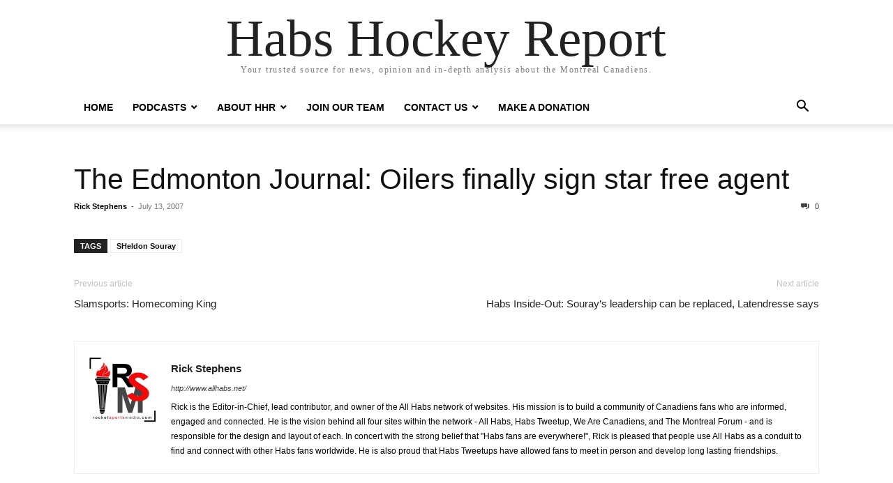

--- FILE ---
content_type: text/html; charset=UTF-8
request_url: https://habshockeyreport.com/the-edmonton-journal-oilers-finally-sign-star-free-agent/
body_size: 10935
content:
<!doctype html >
<html dir="ltr" lang="en-US" prefix="og: https://ogp.me/ns#">
<head>
    <meta charset="UTF-8" />
    <meta name="viewport" content="width=device-width, initial-scale=1.0">
    <link rel="pingback" href="https://habshockeyreport.com/xmlrpc.php" />
    <title>The Edmonton Journal: Oilers finally sign star free agent | Habs Hockey Report</title>

		<!-- All in One SEO 4.9.2 - aioseo.com -->
	<meta name="robots" content="max-image-preview:large" />
	<meta name="author" content="Rick Stephens"/>
	<meta name="keywords" content="sheldon souray" />
	<link rel="canonical" href="https://habshockeyreport.com/the-edmonton-journal-oilers-finally-sign-star-free-agent/" />
	<meta name="generator" content="All in One SEO (AIOSEO) 4.9.2" />
		<meta property="og:locale" content="en_US" />
		<meta property="og:site_name" content="Habs Hockey Report" />
		<meta property="og:type" content="article" />
		<meta property="og:title" content="The Edmonton Journal: Oilers finally sign star free agent | Habs Hockey Report" />
		<meta property="og:url" content="https://habshockeyreport.com/the-edmonton-journal-oilers-finally-sign-star-free-agent/" />
		<meta property="article:published_time" content="2007-07-14T01:58:00+00:00" />
		<meta property="article:modified_time" content="2007-07-14T01:58:00+00:00" />
		<meta property="article:publisher" content="https://www.facebook.com/habsconnection" />
		<meta name="twitter:card" content="summary" />
		<meta name="twitter:site" content="@RocketSports" />
		<meta name="twitter:title" content="The Edmonton Journal: Oilers finally sign star free agent | Habs Hockey Report" />
		<script type="application/ld+json" class="aioseo-schema">
			{"@context":"https:\/\/schema.org","@graph":[{"@type":"Article","@id":"https:\/\/habshockeyreport.com\/the-edmonton-journal-oilers-finally-sign-star-free-agent\/#article","name":"The Edmonton Journal: Oilers finally sign star free agent | Habs Hockey Report","headline":"The Edmonton Journal: Oilers finally sign star free agent","author":{"@id":"https:\/\/habshockeyreport.com\/author\/admin\/#author"},"publisher":{"@id":"https:\/\/habshockeyreport.com\/#organization"},"image":{"@type":"ImageObject","url":"https:\/\/habshockeyreport.com\/wp-content\/uploads\/2020\/10\/rsm-black-hi-res-scaled.jpg","@id":"https:\/\/habshockeyreport.com\/#articleImage","width":2560,"height":1027,"caption":"rsm-black hi res"},"datePublished":"2007-07-13T21:58:00-04:00","dateModified":"2007-07-13T21:58:00-04:00","inLanguage":"en-US","mainEntityOfPage":{"@id":"https:\/\/habshockeyreport.com\/the-edmonton-journal-oilers-finally-sign-star-free-agent\/#webpage"},"isPartOf":{"@id":"https:\/\/habshockeyreport.com\/the-edmonton-journal-oilers-finally-sign-star-free-agent\/#webpage"},"articleSection":"SHeldon Souray"},{"@type":"BreadcrumbList","@id":"https:\/\/habshockeyreport.com\/the-edmonton-journal-oilers-finally-sign-star-free-agent\/#breadcrumblist","itemListElement":[{"@type":"ListItem","@id":"https:\/\/habshockeyreport.com#listItem","position":1,"name":"Home","item":"https:\/\/habshockeyreport.com","nextItem":{"@type":"ListItem","@id":"https:\/\/habshockeyreport.com\/tag\/sheldon-souray\/#listItem","name":"SHeldon Souray"}},{"@type":"ListItem","@id":"https:\/\/habshockeyreport.com\/tag\/sheldon-souray\/#listItem","position":2,"name":"SHeldon Souray","item":"https:\/\/habshockeyreport.com\/tag\/sheldon-souray\/","nextItem":{"@type":"ListItem","@id":"https:\/\/habshockeyreport.com\/the-edmonton-journal-oilers-finally-sign-star-free-agent\/#listItem","name":"The Edmonton Journal: Oilers finally sign star free agent"},"previousItem":{"@type":"ListItem","@id":"https:\/\/habshockeyreport.com#listItem","name":"Home"}},{"@type":"ListItem","@id":"https:\/\/habshockeyreport.com\/the-edmonton-journal-oilers-finally-sign-star-free-agent\/#listItem","position":3,"name":"The Edmonton Journal: Oilers finally sign star free agent","previousItem":{"@type":"ListItem","@id":"https:\/\/habshockeyreport.com\/tag\/sheldon-souray\/#listItem","name":"SHeldon Souray"}}]},{"@type":"Organization","@id":"https:\/\/habshockeyreport.com\/#organization","name":"Rocket Sports Media","description":"Your trusted source for news, opinion and in-depth analysis about the Montreal Canadiens.","url":"https:\/\/habshockeyreport.com\/","logo":{"@type":"ImageObject","url":"https:\/\/habshockeyreport.com\/wp-content\/uploads\/2020\/10\/rsm-black-hi-res-scaled.jpg","@id":"https:\/\/habshockeyreport.com\/the-edmonton-journal-oilers-finally-sign-star-free-agent\/#organizationLogo","width":2560,"height":1027,"caption":"rsm-black hi res"},"image":{"@id":"https:\/\/habshockeyreport.com\/the-edmonton-journal-oilers-finally-sign-star-free-agent\/#organizationLogo"},"sameAs":["https:\/\/www.instagram.com\/habsconnection","https:\/\/www.pinterest.com\/allhabs\/","https:\/\/www.youtube.com\/user\/AllHabs","https:\/\/www.linkedin.com\/in\/rocketsports\/"]},{"@type":"Person","@id":"https:\/\/habshockeyreport.com\/author\/admin\/#author","url":"https:\/\/habshockeyreport.com\/author\/admin\/","name":"Rick Stephens","image":{"@type":"ImageObject","@id":"https:\/\/habshockeyreport.com\/the-edmonton-journal-oilers-finally-sign-star-free-agent\/#authorImage","url":"https:\/\/secure.gravatar.com\/avatar\/e78803a760ff2151d878d25284b5a338b2b8f427352be61ac676dc0ca8e9aab7?s=96&d=identicon&r=g","width":96,"height":96,"caption":"Rick Stephens"}},{"@type":"WebPage","@id":"https:\/\/habshockeyreport.com\/the-edmonton-journal-oilers-finally-sign-star-free-agent\/#webpage","url":"https:\/\/habshockeyreport.com\/the-edmonton-journal-oilers-finally-sign-star-free-agent\/","name":"The Edmonton Journal: Oilers finally sign star free agent | Habs Hockey Report","inLanguage":"en-US","isPartOf":{"@id":"https:\/\/habshockeyreport.com\/#website"},"breadcrumb":{"@id":"https:\/\/habshockeyreport.com\/the-edmonton-journal-oilers-finally-sign-star-free-agent\/#breadcrumblist"},"author":{"@id":"https:\/\/habshockeyreport.com\/author\/admin\/#author"},"creator":{"@id":"https:\/\/habshockeyreport.com\/author\/admin\/#author"},"datePublished":"2007-07-13T21:58:00-04:00","dateModified":"2007-07-13T21:58:00-04:00"},{"@type":"WebSite","@id":"https:\/\/habshockeyreport.com\/#website","url":"https:\/\/habshockeyreport.com\/","name":"Habs Hockey Report","description":"Your trusted source for news, opinion and in-depth analysis about the Montreal Canadiens.","inLanguage":"en-US","publisher":{"@id":"https:\/\/habshockeyreport.com\/#organization"}}]}
		</script>
		<!-- All in One SEO -->

<link rel="alternate" type="application/rss+xml" title="Habs Hockey Report &raquo; Feed" href="https://habshockeyreport.com/feed/" />
<link rel="alternate" type="application/rss+xml" title="Habs Hockey Report &raquo; Comments Feed" href="https://habshockeyreport.com/comments/feed/" />
<link rel="alternate" title="oEmbed (JSON)" type="application/json+oembed" href="https://habshockeyreport.com/wp-json/oembed/1.0/embed?url=https%3A%2F%2Fhabshockeyreport.com%2Fthe-edmonton-journal-oilers-finally-sign-star-free-agent%2F" />
<link rel="alternate" title="oEmbed (XML)" type="text/xml+oembed" href="https://habshockeyreport.com/wp-json/oembed/1.0/embed?url=https%3A%2F%2Fhabshockeyreport.com%2Fthe-edmonton-journal-oilers-finally-sign-star-free-agent%2F&#038;format=xml" />
		<!-- This site uses the Google Analytics by MonsterInsights plugin v9.11.1 - Using Analytics tracking - https://www.monsterinsights.com/ -->
							<script src="//www.googletagmanager.com/gtag/js?id=G-5LKZBY44Z5"  data-cfasync="false" data-wpfc-render="false" type="text/javascript" async></script>
			<script data-cfasync="false" data-wpfc-render="false" type="text/javascript">
				var mi_version = '9.11.1';
				var mi_track_user = true;
				var mi_no_track_reason = '';
								var MonsterInsightsDefaultLocations = {"page_location":"https:\/\/habshockeyreport.com\/the-edmonton-journal-oilers-finally-sign-star-free-agent\/"};
								if ( typeof MonsterInsightsPrivacyGuardFilter === 'function' ) {
					var MonsterInsightsLocations = (typeof MonsterInsightsExcludeQuery === 'object') ? MonsterInsightsPrivacyGuardFilter( MonsterInsightsExcludeQuery ) : MonsterInsightsPrivacyGuardFilter( MonsterInsightsDefaultLocations );
				} else {
					var MonsterInsightsLocations = (typeof MonsterInsightsExcludeQuery === 'object') ? MonsterInsightsExcludeQuery : MonsterInsightsDefaultLocations;
				}

								var disableStrs = [
										'ga-disable-G-5LKZBY44Z5',
									];

				/* Function to detect opted out users */
				function __gtagTrackerIsOptedOut() {
					for (var index = 0; index < disableStrs.length; index++) {
						if (document.cookie.indexOf(disableStrs[index] + '=true') > -1) {
							return true;
						}
					}

					return false;
				}

				/* Disable tracking if the opt-out cookie exists. */
				if (__gtagTrackerIsOptedOut()) {
					for (var index = 0; index < disableStrs.length; index++) {
						window[disableStrs[index]] = true;
					}
				}

				/* Opt-out function */
				function __gtagTrackerOptout() {
					for (var index = 0; index < disableStrs.length; index++) {
						document.cookie = disableStrs[index] + '=true; expires=Thu, 31 Dec 2099 23:59:59 UTC; path=/';
						window[disableStrs[index]] = true;
					}
				}

				if ('undefined' === typeof gaOptout) {
					function gaOptout() {
						__gtagTrackerOptout();
					}
				}
								window.dataLayer = window.dataLayer || [];

				window.MonsterInsightsDualTracker = {
					helpers: {},
					trackers: {},
				};
				if (mi_track_user) {
					function __gtagDataLayer() {
						dataLayer.push(arguments);
					}

					function __gtagTracker(type, name, parameters) {
						if (!parameters) {
							parameters = {};
						}

						if (parameters.send_to) {
							__gtagDataLayer.apply(null, arguments);
							return;
						}

						if (type === 'event') {
														parameters.send_to = monsterinsights_frontend.v4_id;
							var hookName = name;
							if (typeof parameters['event_category'] !== 'undefined') {
								hookName = parameters['event_category'] + ':' + name;
							}

							if (typeof MonsterInsightsDualTracker.trackers[hookName] !== 'undefined') {
								MonsterInsightsDualTracker.trackers[hookName](parameters);
							} else {
								__gtagDataLayer('event', name, parameters);
							}
							
						} else {
							__gtagDataLayer.apply(null, arguments);
						}
					}

					__gtagTracker('js', new Date());
					__gtagTracker('set', {
						'developer_id.dZGIzZG': true,
											});
					if ( MonsterInsightsLocations.page_location ) {
						__gtagTracker('set', MonsterInsightsLocations);
					}
										__gtagTracker('config', 'G-5LKZBY44Z5', {"forceSSL":"true"} );
										window.gtag = __gtagTracker;										(function () {
						/* https://developers.google.com/analytics/devguides/collection/analyticsjs/ */
						/* ga and __gaTracker compatibility shim. */
						var noopfn = function () {
							return null;
						};
						var newtracker = function () {
							return new Tracker();
						};
						var Tracker = function () {
							return null;
						};
						var p = Tracker.prototype;
						p.get = noopfn;
						p.set = noopfn;
						p.send = function () {
							var args = Array.prototype.slice.call(arguments);
							args.unshift('send');
							__gaTracker.apply(null, args);
						};
						var __gaTracker = function () {
							var len = arguments.length;
							if (len === 0) {
								return;
							}
							var f = arguments[len - 1];
							if (typeof f !== 'object' || f === null || typeof f.hitCallback !== 'function') {
								if ('send' === arguments[0]) {
									var hitConverted, hitObject = false, action;
									if ('event' === arguments[1]) {
										if ('undefined' !== typeof arguments[3]) {
											hitObject = {
												'eventAction': arguments[3],
												'eventCategory': arguments[2],
												'eventLabel': arguments[4],
												'value': arguments[5] ? arguments[5] : 1,
											}
										}
									}
									if ('pageview' === arguments[1]) {
										if ('undefined' !== typeof arguments[2]) {
											hitObject = {
												'eventAction': 'page_view',
												'page_path': arguments[2],
											}
										}
									}
									if (typeof arguments[2] === 'object') {
										hitObject = arguments[2];
									}
									if (typeof arguments[5] === 'object') {
										Object.assign(hitObject, arguments[5]);
									}
									if ('undefined' !== typeof arguments[1].hitType) {
										hitObject = arguments[1];
										if ('pageview' === hitObject.hitType) {
											hitObject.eventAction = 'page_view';
										}
									}
									if (hitObject) {
										action = 'timing' === arguments[1].hitType ? 'timing_complete' : hitObject.eventAction;
										hitConverted = mapArgs(hitObject);
										__gtagTracker('event', action, hitConverted);
									}
								}
								return;
							}

							function mapArgs(args) {
								var arg, hit = {};
								var gaMap = {
									'eventCategory': 'event_category',
									'eventAction': 'event_action',
									'eventLabel': 'event_label',
									'eventValue': 'event_value',
									'nonInteraction': 'non_interaction',
									'timingCategory': 'event_category',
									'timingVar': 'name',
									'timingValue': 'value',
									'timingLabel': 'event_label',
									'page': 'page_path',
									'location': 'page_location',
									'title': 'page_title',
									'referrer' : 'page_referrer',
								};
								for (arg in args) {
																		if (!(!args.hasOwnProperty(arg) || !gaMap.hasOwnProperty(arg))) {
										hit[gaMap[arg]] = args[arg];
									} else {
										hit[arg] = args[arg];
									}
								}
								return hit;
							}

							try {
								f.hitCallback();
							} catch (ex) {
							}
						};
						__gaTracker.create = newtracker;
						__gaTracker.getByName = newtracker;
						__gaTracker.getAll = function () {
							return [];
						};
						__gaTracker.remove = noopfn;
						__gaTracker.loaded = true;
						window['__gaTracker'] = __gaTracker;
					})();
									} else {
										console.log("");
					(function () {
						function __gtagTracker() {
							return null;
						}

						window['__gtagTracker'] = __gtagTracker;
						window['gtag'] = __gtagTracker;
					})();
									}
			</script>
							<!-- / Google Analytics by MonsterInsights -->
		<style id='wp-img-auto-sizes-contain-inline-css' type='text/css'>
img:is([sizes=auto i],[sizes^="auto," i]){contain-intrinsic-size:3000px 1500px}
/*# sourceURL=wp-img-auto-sizes-contain-inline-css */
</style>
<link rel='stylesheet' id='wpra-lightbox-css' href='https://habshockeyreport.com/wp-content/plugins/wp-rss-aggregator/core/css/jquery-colorbox.css?ver=1.4.33' type='text/css' media='all' />
<style id='wp-emoji-styles-inline-css' type='text/css'>

	img.wp-smiley, img.emoji {
		display: inline !important;
		border: none !important;
		box-shadow: none !important;
		height: 1em !important;
		width: 1em !important;
		margin: 0 0.07em !important;
		vertical-align: -0.1em !important;
		background: none !important;
		padding: 0 !important;
	}
/*# sourceURL=wp-emoji-styles-inline-css */
</style>
<style id='wp-block-library-inline-css' type='text/css'>
:root{--wp-block-synced-color:#7a00df;--wp-block-synced-color--rgb:122,0,223;--wp-bound-block-color:var(--wp-block-synced-color);--wp-editor-canvas-background:#ddd;--wp-admin-theme-color:#007cba;--wp-admin-theme-color--rgb:0,124,186;--wp-admin-theme-color-darker-10:#006ba1;--wp-admin-theme-color-darker-10--rgb:0,107,160.5;--wp-admin-theme-color-darker-20:#005a87;--wp-admin-theme-color-darker-20--rgb:0,90,135;--wp-admin-border-width-focus:2px}@media (min-resolution:192dpi){:root{--wp-admin-border-width-focus:1.5px}}.wp-element-button{cursor:pointer}:root .has-very-light-gray-background-color{background-color:#eee}:root .has-very-dark-gray-background-color{background-color:#313131}:root .has-very-light-gray-color{color:#eee}:root .has-very-dark-gray-color{color:#313131}:root .has-vivid-green-cyan-to-vivid-cyan-blue-gradient-background{background:linear-gradient(135deg,#00d084,#0693e3)}:root .has-purple-crush-gradient-background{background:linear-gradient(135deg,#34e2e4,#4721fb 50%,#ab1dfe)}:root .has-hazy-dawn-gradient-background{background:linear-gradient(135deg,#faaca8,#dad0ec)}:root .has-subdued-olive-gradient-background{background:linear-gradient(135deg,#fafae1,#67a671)}:root .has-atomic-cream-gradient-background{background:linear-gradient(135deg,#fdd79a,#004a59)}:root .has-nightshade-gradient-background{background:linear-gradient(135deg,#330968,#31cdcf)}:root .has-midnight-gradient-background{background:linear-gradient(135deg,#020381,#2874fc)}:root{--wp--preset--font-size--normal:16px;--wp--preset--font-size--huge:42px}.has-regular-font-size{font-size:1em}.has-larger-font-size{font-size:2.625em}.has-normal-font-size{font-size:var(--wp--preset--font-size--normal)}.has-huge-font-size{font-size:var(--wp--preset--font-size--huge)}.has-text-align-center{text-align:center}.has-text-align-left{text-align:left}.has-text-align-right{text-align:right}.has-fit-text{white-space:nowrap!important}#end-resizable-editor-section{display:none}.aligncenter{clear:both}.items-justified-left{justify-content:flex-start}.items-justified-center{justify-content:center}.items-justified-right{justify-content:flex-end}.items-justified-space-between{justify-content:space-between}.screen-reader-text{border:0;clip-path:inset(50%);height:1px;margin:-1px;overflow:hidden;padding:0;position:absolute;width:1px;word-wrap:normal!important}.screen-reader-text:focus{background-color:#ddd;clip-path:none;color:#444;display:block;font-size:1em;height:auto;left:5px;line-height:normal;padding:15px 23px 14px;text-decoration:none;top:5px;width:auto;z-index:100000}html :where(.has-border-color){border-style:solid}html :where([style*=border-top-color]){border-top-style:solid}html :where([style*=border-right-color]){border-right-style:solid}html :where([style*=border-bottom-color]){border-bottom-style:solid}html :where([style*=border-left-color]){border-left-style:solid}html :where([style*=border-width]){border-style:solid}html :where([style*=border-top-width]){border-top-style:solid}html :where([style*=border-right-width]){border-right-style:solid}html :where([style*=border-bottom-width]){border-bottom-style:solid}html :where([style*=border-left-width]){border-left-style:solid}html :where(img[class*=wp-image-]){height:auto;max-width:100%}:where(figure){margin:0 0 1em}html :where(.is-position-sticky){--wp-admin--admin-bar--position-offset:var(--wp-admin--admin-bar--height,0px)}@media screen and (max-width:600px){html :where(.is-position-sticky){--wp-admin--admin-bar--position-offset:0px}}

/*# sourceURL=wp-block-library-inline-css */
</style><style id='global-styles-inline-css' type='text/css'>
:root{--wp--preset--aspect-ratio--square: 1;--wp--preset--aspect-ratio--4-3: 4/3;--wp--preset--aspect-ratio--3-4: 3/4;--wp--preset--aspect-ratio--3-2: 3/2;--wp--preset--aspect-ratio--2-3: 2/3;--wp--preset--aspect-ratio--16-9: 16/9;--wp--preset--aspect-ratio--9-16: 9/16;--wp--preset--color--black: #000000;--wp--preset--color--cyan-bluish-gray: #abb8c3;--wp--preset--color--white: #ffffff;--wp--preset--color--pale-pink: #f78da7;--wp--preset--color--vivid-red: #cf2e2e;--wp--preset--color--luminous-vivid-orange: #ff6900;--wp--preset--color--luminous-vivid-amber: #fcb900;--wp--preset--color--light-green-cyan: #7bdcb5;--wp--preset--color--vivid-green-cyan: #00d084;--wp--preset--color--pale-cyan-blue: #8ed1fc;--wp--preset--color--vivid-cyan-blue: #0693e3;--wp--preset--color--vivid-purple: #9b51e0;--wp--preset--gradient--vivid-cyan-blue-to-vivid-purple: linear-gradient(135deg,rgb(6,147,227) 0%,rgb(155,81,224) 100%);--wp--preset--gradient--light-green-cyan-to-vivid-green-cyan: linear-gradient(135deg,rgb(122,220,180) 0%,rgb(0,208,130) 100%);--wp--preset--gradient--luminous-vivid-amber-to-luminous-vivid-orange: linear-gradient(135deg,rgb(252,185,0) 0%,rgb(255,105,0) 100%);--wp--preset--gradient--luminous-vivid-orange-to-vivid-red: linear-gradient(135deg,rgb(255,105,0) 0%,rgb(207,46,46) 100%);--wp--preset--gradient--very-light-gray-to-cyan-bluish-gray: linear-gradient(135deg,rgb(238,238,238) 0%,rgb(169,184,195) 100%);--wp--preset--gradient--cool-to-warm-spectrum: linear-gradient(135deg,rgb(74,234,220) 0%,rgb(151,120,209) 20%,rgb(207,42,186) 40%,rgb(238,44,130) 60%,rgb(251,105,98) 80%,rgb(254,248,76) 100%);--wp--preset--gradient--blush-light-purple: linear-gradient(135deg,rgb(255,206,236) 0%,rgb(152,150,240) 100%);--wp--preset--gradient--blush-bordeaux: linear-gradient(135deg,rgb(254,205,165) 0%,rgb(254,45,45) 50%,rgb(107,0,62) 100%);--wp--preset--gradient--luminous-dusk: linear-gradient(135deg,rgb(255,203,112) 0%,rgb(199,81,192) 50%,rgb(65,88,208) 100%);--wp--preset--gradient--pale-ocean: linear-gradient(135deg,rgb(255,245,203) 0%,rgb(182,227,212) 50%,rgb(51,167,181) 100%);--wp--preset--gradient--electric-grass: linear-gradient(135deg,rgb(202,248,128) 0%,rgb(113,206,126) 100%);--wp--preset--gradient--midnight: linear-gradient(135deg,rgb(2,3,129) 0%,rgb(40,116,252) 100%);--wp--preset--font-size--small: 13px;--wp--preset--font-size--medium: 20px;--wp--preset--font-size--large: 36px;--wp--preset--font-size--x-large: 42px;--wp--preset--spacing--20: 0.44rem;--wp--preset--spacing--30: 0.67rem;--wp--preset--spacing--40: 1rem;--wp--preset--spacing--50: 1.5rem;--wp--preset--spacing--60: 2.25rem;--wp--preset--spacing--70: 3.38rem;--wp--preset--spacing--80: 5.06rem;--wp--preset--shadow--natural: 6px 6px 9px rgba(0, 0, 0, 0.2);--wp--preset--shadow--deep: 12px 12px 50px rgba(0, 0, 0, 0.4);--wp--preset--shadow--sharp: 6px 6px 0px rgba(0, 0, 0, 0.2);--wp--preset--shadow--outlined: 6px 6px 0px -3px rgb(255, 255, 255), 6px 6px rgb(0, 0, 0);--wp--preset--shadow--crisp: 6px 6px 0px rgb(0, 0, 0);}:where(.is-layout-flex){gap: 0.5em;}:where(.is-layout-grid){gap: 0.5em;}body .is-layout-flex{display: flex;}.is-layout-flex{flex-wrap: wrap;align-items: center;}.is-layout-flex > :is(*, div){margin: 0;}body .is-layout-grid{display: grid;}.is-layout-grid > :is(*, div){margin: 0;}:where(.wp-block-columns.is-layout-flex){gap: 2em;}:where(.wp-block-columns.is-layout-grid){gap: 2em;}:where(.wp-block-post-template.is-layout-flex){gap: 1.25em;}:where(.wp-block-post-template.is-layout-grid){gap: 1.25em;}.has-black-color{color: var(--wp--preset--color--black) !important;}.has-cyan-bluish-gray-color{color: var(--wp--preset--color--cyan-bluish-gray) !important;}.has-white-color{color: var(--wp--preset--color--white) !important;}.has-pale-pink-color{color: var(--wp--preset--color--pale-pink) !important;}.has-vivid-red-color{color: var(--wp--preset--color--vivid-red) !important;}.has-luminous-vivid-orange-color{color: var(--wp--preset--color--luminous-vivid-orange) !important;}.has-luminous-vivid-amber-color{color: var(--wp--preset--color--luminous-vivid-amber) !important;}.has-light-green-cyan-color{color: var(--wp--preset--color--light-green-cyan) !important;}.has-vivid-green-cyan-color{color: var(--wp--preset--color--vivid-green-cyan) !important;}.has-pale-cyan-blue-color{color: var(--wp--preset--color--pale-cyan-blue) !important;}.has-vivid-cyan-blue-color{color: var(--wp--preset--color--vivid-cyan-blue) !important;}.has-vivid-purple-color{color: var(--wp--preset--color--vivid-purple) !important;}.has-black-background-color{background-color: var(--wp--preset--color--black) !important;}.has-cyan-bluish-gray-background-color{background-color: var(--wp--preset--color--cyan-bluish-gray) !important;}.has-white-background-color{background-color: var(--wp--preset--color--white) !important;}.has-pale-pink-background-color{background-color: var(--wp--preset--color--pale-pink) !important;}.has-vivid-red-background-color{background-color: var(--wp--preset--color--vivid-red) !important;}.has-luminous-vivid-orange-background-color{background-color: var(--wp--preset--color--luminous-vivid-orange) !important;}.has-luminous-vivid-amber-background-color{background-color: var(--wp--preset--color--luminous-vivid-amber) !important;}.has-light-green-cyan-background-color{background-color: var(--wp--preset--color--light-green-cyan) !important;}.has-vivid-green-cyan-background-color{background-color: var(--wp--preset--color--vivid-green-cyan) !important;}.has-pale-cyan-blue-background-color{background-color: var(--wp--preset--color--pale-cyan-blue) !important;}.has-vivid-cyan-blue-background-color{background-color: var(--wp--preset--color--vivid-cyan-blue) !important;}.has-vivid-purple-background-color{background-color: var(--wp--preset--color--vivid-purple) !important;}.has-black-border-color{border-color: var(--wp--preset--color--black) !important;}.has-cyan-bluish-gray-border-color{border-color: var(--wp--preset--color--cyan-bluish-gray) !important;}.has-white-border-color{border-color: var(--wp--preset--color--white) !important;}.has-pale-pink-border-color{border-color: var(--wp--preset--color--pale-pink) !important;}.has-vivid-red-border-color{border-color: var(--wp--preset--color--vivid-red) !important;}.has-luminous-vivid-orange-border-color{border-color: var(--wp--preset--color--luminous-vivid-orange) !important;}.has-luminous-vivid-amber-border-color{border-color: var(--wp--preset--color--luminous-vivid-amber) !important;}.has-light-green-cyan-border-color{border-color: var(--wp--preset--color--light-green-cyan) !important;}.has-vivid-green-cyan-border-color{border-color: var(--wp--preset--color--vivid-green-cyan) !important;}.has-pale-cyan-blue-border-color{border-color: var(--wp--preset--color--pale-cyan-blue) !important;}.has-vivid-cyan-blue-border-color{border-color: var(--wp--preset--color--vivid-cyan-blue) !important;}.has-vivid-purple-border-color{border-color: var(--wp--preset--color--vivid-purple) !important;}.has-vivid-cyan-blue-to-vivid-purple-gradient-background{background: var(--wp--preset--gradient--vivid-cyan-blue-to-vivid-purple) !important;}.has-light-green-cyan-to-vivid-green-cyan-gradient-background{background: var(--wp--preset--gradient--light-green-cyan-to-vivid-green-cyan) !important;}.has-luminous-vivid-amber-to-luminous-vivid-orange-gradient-background{background: var(--wp--preset--gradient--luminous-vivid-amber-to-luminous-vivid-orange) !important;}.has-luminous-vivid-orange-to-vivid-red-gradient-background{background: var(--wp--preset--gradient--luminous-vivid-orange-to-vivid-red) !important;}.has-very-light-gray-to-cyan-bluish-gray-gradient-background{background: var(--wp--preset--gradient--very-light-gray-to-cyan-bluish-gray) !important;}.has-cool-to-warm-spectrum-gradient-background{background: var(--wp--preset--gradient--cool-to-warm-spectrum) !important;}.has-blush-light-purple-gradient-background{background: var(--wp--preset--gradient--blush-light-purple) !important;}.has-blush-bordeaux-gradient-background{background: var(--wp--preset--gradient--blush-bordeaux) !important;}.has-luminous-dusk-gradient-background{background: var(--wp--preset--gradient--luminous-dusk) !important;}.has-pale-ocean-gradient-background{background: var(--wp--preset--gradient--pale-ocean) !important;}.has-electric-grass-gradient-background{background: var(--wp--preset--gradient--electric-grass) !important;}.has-midnight-gradient-background{background: var(--wp--preset--gradient--midnight) !important;}.has-small-font-size{font-size: var(--wp--preset--font-size--small) !important;}.has-medium-font-size{font-size: var(--wp--preset--font-size--medium) !important;}.has-large-font-size{font-size: var(--wp--preset--font-size--large) !important;}.has-x-large-font-size{font-size: var(--wp--preset--font-size--x-large) !important;}
/*# sourceURL=global-styles-inline-css */
</style>

<style id='classic-theme-styles-inline-css' type='text/css'>
/*! This file is auto-generated */
.wp-block-button__link{color:#fff;background-color:#32373c;border-radius:9999px;box-shadow:none;text-decoration:none;padding:calc(.667em + 2px) calc(1.333em + 2px);font-size:1.125em}.wp-block-file__button{background:#32373c;color:#fff;text-decoration:none}
/*# sourceURL=/wp-includes/css/classic-themes.min.css */
</style>
<link rel='stylesheet' id='td-theme-css' href='https://habshockeyreport.com/wp-content/themes/Newspaper/style.css?ver=12.7.3' type='text/css' media='all' />
<script type="text/javascript" src="https://habshockeyreport.com/wp-content/plugins/google-analytics-for-wordpress/assets/js/frontend-gtag.min.js?ver=9.11.1" id="monsterinsights-frontend-script-js" async="async" data-wp-strategy="async"></script>
<script data-cfasync="false" data-wpfc-render="false" type="text/javascript" id='monsterinsights-frontend-script-js-extra'>/* <![CDATA[ */
var monsterinsights_frontend = {"js_events_tracking":"true","download_extensions":"pdf,doc,ppt,xls,zip,docx,pptx,xlsx","inbound_paths":"[]","home_url":"https:\/\/habshockeyreport.com","hash_tracking":"false","v4_id":"G-5LKZBY44Z5"};/* ]]> */
</script>
<script type="text/javascript" src="https://habshockeyreport.com/wp-includes/js/jquery/jquery.min.js?ver=3.7.1" id="jquery-core-js"></script>
<script type="text/javascript" src="https://habshockeyreport.com/wp-includes/js/jquery/jquery-migrate.min.js?ver=3.4.1" id="jquery-migrate-js"></script>
<link rel="https://api.w.org/" href="https://habshockeyreport.com/wp-json/" /><link rel="alternate" title="JSON" type="application/json" href="https://habshockeyreport.com/wp-json/wp/v2/posts/142" /><link rel="EditURI" type="application/rsd+xml" title="RSD" href="https://habshockeyreport.com/xmlrpc.php?rsd" />

<link rel='shortlink' href='https://habshockeyreport.com/?p=142' />
<link rel="amphtml" href="https://habshockeyreport.com/the-edmonton-journal-oilers-finally-sign-star-free-agent/amp/"><link rel="icon" href="https://habshockeyreport.com/wp-content/uploads/2023/03/cropped-HHR-Avatar-512-×-512-px-red-no-blur-32x32.png" sizes="32x32" />
<link rel="icon" href="https://habshockeyreport.com/wp-content/uploads/2023/03/cropped-HHR-Avatar-512-×-512-px-red-no-blur-192x192.png" sizes="192x192" />
<link rel="apple-touch-icon" href="https://habshockeyreport.com/wp-content/uploads/2023/03/cropped-HHR-Avatar-512-×-512-px-red-no-blur-180x180.png" />
<meta name="msapplication-TileImage" content="https://habshockeyreport.com/wp-content/uploads/2023/03/cropped-HHR-Avatar-512-×-512-px-red-no-blur-270x270.png" />
</head>

<body class="wp-singular post-template-default single single-post postid-142 single-format-standard wp-theme-Newspaper tagdiv-small-theme" itemscope="itemscope" itemtype="https://schema.org/WebPage">


    <!-- Mobile Search -->
    <div class="td-search-background" style="visibility:hidden"></div>
    <div class="td-search-wrap-mob" style="visibility:hidden">
        <div class="td-drop-down-search" aria-labelledby="td-header-search-button">
            <form method="get" class="td-search-form" action="https://habshockeyreport.com/">
                <div class="td-search-close">
                    <a href="#"><i class="td-icon-close-mobile"></i></a>
                </div>
                <div role="search" class="td-search-input">
                    <span>Search</span>
                    <label for="td-header-search-mob">
                        <input id="td-header-search-mob" type="text" value="" name="s" autocomplete="off" />
                    </label>
                </div>
            </form>
            <div id="td-aj-search-mob"></div>
        </div>
    </div>

    <!-- Mobile Menu -->
    <div class="td-menu-background" style="visibility:hidden"></div>
    <div id="td-mobile-nav" style="visibility:hidden">
        <div class="td-mobile-container">
            <!-- mobile menu top section -->
            <div class="td-menu-socials-wrap">
                <!-- close button -->
                <div class="td-mobile-close">
                    <a href="#"><i class="td-icon-close-mobile"></i></a>
                </div>
            </div>

            <!-- menu section -->
            <div class="td-mobile-content">
                <div class="menu-secondary-navigation-container"><ul id="menu-secondary-navigation" class="td-mobile-main-menu"><li id="menu-item-1218494" class="homepage menu-item menu-item-type-custom menu-item-object-custom menu-item-home menu-item-1218494"><a href="https://habshockeyreport.com/">Home<i class="td-icon-menu-right td-element-after"></i></a></li>
<li id="menu-item-538486" class="menu-item menu-item-type-custom menu-item-object-custom menu-item-has-children menu-item-538486"><a href="#" title="fas fa-microphone">Podcasts<i class="td-icon-menu-right td-element-after"></i></a>
<ul class="sub-menu">
	<li id="menu-item-1957960" class="menu-item menu-item-type-post_type menu-item-object-page menu-item-1957960"><a href="https://habshockeyreport.com/multimedia/podcasts/canadiens-connection-podcast/">Canadiens Connection<i class="td-icon-menu-right td-element-after"></i></a></li>
	<li id="menu-item-1957958" class="menu-item menu-item-type-post_type menu-item-object-page menu-item-1957958"><a href="https://habshockeyreport.com/multimedia/podcasts/from-the-press-box-podcast/">The Press Zone<i class="td-icon-menu-right td-element-after"></i></a></li>
	<li id="menu-item-538485" class="menu-item menu-item-type-post_type menu-item-object-page menu-item-538485"><a href="https://habshockeyreport.com/habs-360-podcast/">Habs360 Archive<i class="td-icon-menu-right td-element-after"></i></a></li>
	<li id="menu-item-1957963" class="menu-item menu-item-type-custom menu-item-object-custom menu-item-has-children menu-item-1957963"><a href="#">Other Rocket Sports Podcasts<i class="td-icon-menu-right td-element-after"></i></a>
	<ul class="sub-menu">
		<li id="menu-item-538484" class="menu-item menu-item-type-post_type menu-item-object-page menu-item-538484"><a href="https://habshockeyreport.com/habs-banter-podcast/">Habs Banter<i class="td-icon-menu-right td-element-after"></i></a></li>
		<li id="menu-item-1957962" class="menu-item menu-item-type-post_type menu-item-object-page menu-item-1957962"><a href="https://habshockeyreport.com/multimedia/podcasts/hab-a-listen-podcast/">Hab A Listen<i class="td-icon-menu-right td-element-after"></i></a></li>
		<li id="menu-item-1957959" class="menu-item menu-item-type-post_type menu-item-object-page menu-item-1957959"><a href="https://habshockeyreport.com/multimedia/podcasts/habs-unfiltered-podcast/">Habs Unfiltered<i class="td-icon-menu-right td-element-after"></i></a></li>
	</ul>
</li>
</ul>
</li>
<li id="menu-item-324631" class="menu-item menu-item-type-custom menu-item-object-custom menu-item-has-children menu-item-324631"><a href="#">About HHR<i class="td-icon-menu-right td-element-after"></i></a>
<ul class="sub-menu">
	<li id="menu-item-322042" class="menu-item menu-item-type-post_type menu-item-object-page menu-item-322042"><a href="https://habshockeyreport.com/about-all-habs/">About Habs Hockey Report<i class="td-icon-menu-right td-element-after"></i></a></li>
	<li id="menu-item-1508812" class="menu-item menu-item-type-post_type menu-item-object-page menu-item-1508812"><a href="https://habshockeyreport.com/team-member-bios/">Contributors<i class="td-icon-menu-right td-element-after"></i></a></li>
</ul>
</li>
<li id="menu-item-322036" class="menu-item menu-item-type-post_type menu-item-object-page menu-item-322036"><a href="https://habshockeyreport.com/join-our-team/">Join Our Team<i class="td-icon-menu-right td-element-after"></i></a></li>
<li id="menu-item-324511" class="menu-item menu-item-type-custom menu-item-object-custom menu-item-has-children menu-item-324511"><a href="#">Contact Us<i class="td-icon-menu-right td-element-after"></i></a>
<ul class="sub-menu">
	<li id="menu-item-322031" class="menu-item menu-item-type-post_type menu-item-object-page menu-item-322031"><a href="https://habshockeyreport.com/contact-us-2/">Contact HHR<i class="td-icon-menu-right td-element-after"></i></a></li>
	<li id="menu-item-322034" class="menu-item menu-item-type-post_type menu-item-object-page menu-item-322034"><a href="https://habshockeyreport.com/contact-us-2/media-requests/">For Media Requests<i class="td-icon-menu-right td-element-after"></i></a></li>
	<li id="menu-item-322032" class="menu-item menu-item-type-post_type menu-item-object-page menu-item-322032"><a href="https://habshockeyreport.com/contact-us-2/all-habs-featured-fan/">Be A Featured Fan<i class="td-icon-menu-right td-element-after"></i></a></li>
	<li id="menu-item-322033" class="menu-item menu-item-type-post_type menu-item-object-page menu-item-322033"><a href="https://habshockeyreport.com/contact-us-2/contact-information/">Our Email Address<i class="td-icon-menu-right td-element-after"></i></a></li>
</ul>
</li>
<li id="menu-item-1969760" class="menu-item menu-item-type-post_type menu-item-object-page menu-item-1969760"><a href="https://habshockeyreport.com/support-our-independent-journalism/">Make A Donation<i class="td-icon-menu-right td-element-after"></i></a></li>
</ul></div>            </div>
        </div>
    </div>

    <div id="td-outer-wrap" class="td-theme-wrap">
        <div class="td-header-wrap td-header-style-1">
            <div class="td-banner-wrap-full td-logo-wrap-full td-container-wrap">
                <div class="td-header-sp-logo">
                    
                    <div class="td-logo-text-wrap">
                        <div class="td-logo-text-container">
                                                        <a class="td-logo-wrap" href="https://habshockeyreport.com/">
                                <span class="td-logo-text">Habs Hockey Report</span>
                            </a>
                                                        <span class="td-tagline-text">Your trusted source for news, opinion and in-depth analysis about the Montreal Canadiens.</span>
                        </div>
                    </div>
                </div>
            </div>

            <div class="td-header-menu-wrap-full td-container-wrap">
                <div class="td-header-menu-wrap td-header-gradient">
                    <div class="td-container td-header-row td-header-main-menu">
                        <div id="td-header-menu" role="navigation">
                            <div id="td-top-mobile-toggle"><a href="#" role="button" aria-label="mobile-toggle"><i class="td-icon-font td-icon-mobile"></i></a></div>

                            <div class="menu-secondary-navigation-container"><ul id="menu-secondary-navigation-1" class="sf-menu tagdiv-small-theme-menu"><li class="homepage menu-item menu-item-type-custom menu-item-object-custom menu-item-home menu-item-1218494"><a href="https://habshockeyreport.com/">Home</a></li>
<li class="menu-item menu-item-type-custom menu-item-object-custom menu-item-has-children menu-item-538486"><a href="#" title="fas fa-microphone">Podcasts</a>
<ul class="sub-menu">
	<li class="menu-item menu-item-type-post_type menu-item-object-page menu-item-1957960"><a href="https://habshockeyreport.com/multimedia/podcasts/canadiens-connection-podcast/">Canadiens Connection</a></li>
	<li class="menu-item menu-item-type-post_type menu-item-object-page menu-item-1957958"><a href="https://habshockeyreport.com/multimedia/podcasts/from-the-press-box-podcast/">The Press Zone</a></li>
	<li class="menu-item menu-item-type-post_type menu-item-object-page menu-item-538485"><a href="https://habshockeyreport.com/habs-360-podcast/">Habs360 Archive</a></li>
	<li class="menu-item menu-item-type-custom menu-item-object-custom menu-item-has-children menu-item-1957963"><a href="#">Other Rocket Sports Podcasts</a>
	<ul class="sub-menu">
		<li class="menu-item menu-item-type-post_type menu-item-object-page menu-item-538484"><a href="https://habshockeyreport.com/habs-banter-podcast/">Habs Banter</a></li>
		<li class="menu-item menu-item-type-post_type menu-item-object-page menu-item-1957962"><a href="https://habshockeyreport.com/multimedia/podcasts/hab-a-listen-podcast/">Hab A Listen</a></li>
		<li class="menu-item menu-item-type-post_type menu-item-object-page menu-item-1957959"><a href="https://habshockeyreport.com/multimedia/podcasts/habs-unfiltered-podcast/">Habs Unfiltered</a></li>
	</ul>
</li>
</ul>
</li>
<li class="menu-item menu-item-type-custom menu-item-object-custom menu-item-has-children menu-item-324631"><a href="#">About HHR</a>
<ul class="sub-menu">
	<li class="menu-item menu-item-type-post_type menu-item-object-page menu-item-322042"><a href="https://habshockeyreport.com/about-all-habs/">About Habs Hockey Report</a></li>
	<li class="menu-item menu-item-type-post_type menu-item-object-page menu-item-1508812"><a href="https://habshockeyreport.com/team-member-bios/">Contributors</a></li>
</ul>
</li>
<li class="menu-item menu-item-type-post_type menu-item-object-page menu-item-322036"><a href="https://habshockeyreport.com/join-our-team/">Join Our Team</a></li>
<li class="menu-item menu-item-type-custom menu-item-object-custom menu-item-has-children menu-item-324511"><a href="#">Contact Us</a>
<ul class="sub-menu">
	<li class="menu-item menu-item-type-post_type menu-item-object-page menu-item-322031"><a href="https://habshockeyreport.com/contact-us-2/">Contact HHR</a></li>
	<li class="menu-item menu-item-type-post_type menu-item-object-page menu-item-322034"><a href="https://habshockeyreport.com/contact-us-2/media-requests/">For Media Requests</a></li>
	<li class="menu-item menu-item-type-post_type menu-item-object-page menu-item-322032"><a href="https://habshockeyreport.com/contact-us-2/all-habs-featured-fan/">Be A Featured Fan</a></li>
	<li class="menu-item menu-item-type-post_type menu-item-object-page menu-item-322033"><a href="https://habshockeyreport.com/contact-us-2/contact-information/">Our Email Address</a></li>
</ul>
</li>
<li class="menu-item menu-item-type-post_type menu-item-object-page menu-item-1969760"><a href="https://habshockeyreport.com/support-our-independent-journalism/">Make A Donation</a></li>
</ul></div>                        </div>

                        <div class="header-search-wrap">
                            <div class="td-search-btns-wrap">
                                <a id="td-header-search-button" href="#" role="button" aria-label="Search"><i class="td-icon-search"></i></a>
                                <a id="td-header-search-button-mob" href="#" role="button" aria-label="Search"><i class="td-icon-search"></i></a>
                            </div>

                            <div class="td-drop-down-search" aria-labelledby="td-header-search-button">
                                <form method="get" class="td-search-form" action="https://habshockeyreport.com/">
                                    <div role="search" class="td-head-form-search-wrap">
                                        <input id="td-header-search" type="text" value="" name="s" autocomplete="off" />
                                        <input class="wpb_button wpb_btn-inverse btn" type="submit" id="td-header-search-top" value="Search" />
                                    </div>
                                </form>
                            </div>
                        </div>
                    </div>
                </div>
            </div>
        </div>

    <div class="td-main-content-wrap td-container-wrap">
        <div class="td-container">
            <div class="td-crumb-container">
                            </div>

            <div class="td-pb-row">
                <div class="td-pb-span12 td-main-content">
                    <div class="td-ss-main-content">
                            <article class="post-142 post type-post status-publish format-standard hentry tag-sheldon-souray">
        <div class="td-post-header">
            <ul class="td-category">
                            </ul>

            <header class="td-post-title">
                <!-- title -->
                <h3 class="entry-title td-module-title">
                    <a href="https://habshockeyreport.com/the-edmonton-journal-oilers-finally-sign-star-free-agent/" rel="bookmark" title="The Edmonton Journal: Oilers finally sign star free agent">
                        The Edmonton Journal: Oilers finally sign star free agent                    </a>
                </h3>

                <div class="td-module-meta-info">
                    <!-- author -->
                    <div class="td-post-author-name">
                        <a href="https://habshockeyreport.com/author/admin/">Rick Stephens</a>
                        <div class="td-author-line"> - </div>
                    </div>

                    <!-- date -->
                    <span class="td-post-date">
                        <time class="entry-date updated td-module-date" datetime="2007-07-13T21:58:00+00:00" >July 13, 2007</time>
                    </span>

                    <!-- comments -->
                    <div class="td-post-comments">
                        <a href="https://habshockeyreport.com/the-edmonton-journal-oilers-finally-sign-star-free-agent/#respond">
                            <i class="td-icon-comments"></i>
                            0                        </a>
                    </div>
                </div>
            </header>

            <div class="td-post-content tagdiv-type">
                <!-- image -->
                
                            </div>

            <footer>
                                        <div class="td-post-source-tags">
                            <ul class="td-tags td-post-small-box clearfix">
                                <li><span>TAGS</span></li>
                                                                        <li><a href="https://habshockeyreport.com/tag/sheldon-souray/">SHeldon Souray</a></li>
                                                            </ul>
                        </div>
                                        <div class="td-block-row td-post-next-prev">
                                                            <div class="td-block-span6 td-post-prev-post">
                                    <div class="td-post-next-prev-content">
                                        <span>Previous article</span>
                                        <a href="https://habshockeyreport.com/slamsports-homecoming-king/">Slamsports: Homecoming King</a>
                                    </div>
                                </div>
                            
                            <div class="td-next-prev-separator"></div>

                                                    <div class="td-block-span6 td-post-next-post">
                                <div class="td-post-next-prev-content">
                                    <span>Next article</span>
                                    <a href="https://habshockeyreport.com/habs-inside-out-sourays-leadership-can-be-replaced-latendresse-says/">Habs Inside-Out: Souray&#8217;s leadership can be replaced, Latendresse says</a>
                                </div>
                            </div>
                                                </div>
                
                <!-- author box -->
                                <div class="author-box-wrap">
                    <a href="https://habshockeyreport.com/author/admin/">
                        <img alt='' src='https://secure.gravatar.com/avatar/e78803a760ff2151d878d25284b5a338b2b8f427352be61ac676dc0ca8e9aab7?s=96&#038;d=identicon&#038;r=g' srcset='https://secure.gravatar.com/avatar/e78803a760ff2151d878d25284b5a338b2b8f427352be61ac676dc0ca8e9aab7?s=192&#038;d=identicon&#038;r=g 2x' class='avatar avatar-96 photo' height='96' width='96' decoding='async'/>                    </a>

                    <div class="desc">
                        <div class="td-author-name vcard author"><span class="fn">
                            <a href="https://habshockeyreport.com/author/admin/">Rick Stephens</a>
                        </span></div>

                                                    <div class="td-author-url"><a href="http://www.allhabs.net/">http://www.allhabs.net/</a></div>
                        
                        <div class="td-author-description">
                            Rick is the Editor-in-Chief, lead contributor, and owner of the All Habs network of websites. His mission is to build a community of Canadiens fans who are informed, engaged and connected. He is the vision behind all four sites within the network - All Habs, Habs Tweetup, We Are Canadiens, and The Montreal Forum - and is responsible for the design and layout of each.
 
In concert with the strong belief that &quot;Habs fans are everywhere!&quot;, Rick is pleased that people use All Habs as a conduit to find and connect with other Habs fans worldwide. He is also proud that Habs Tweetups have allowed fans to meet in person and develop long lasting friendships.                        </div>

                        <div class="clearfix"></div>
                    </div>
                </div>
            </footer>
        </div>
    </article>
	<div class="comments" id="comments">
            </div> <!-- /.content -->
                    </div>
                </div>
            </div>
        </div>
    </div>

    <div class="td-footer-page td-footer-container td-container-wrap">
        <div class="td-sub-footer-container td-container-wrap">
            <div class="td-container">
                <div class="td-pb-row">
                    <div class="td-pb-span td-sub-footer-menu">
                        <div class="menu-footer-navigation-container"><ul id="menu-footer-navigation" class="td-subfooter-menu"><li id="menu-item-1961195" class="menu-item menu-item-type-custom menu-item-object-custom menu-item-1961195"><a href="#">Website design by RJSO Studios</a></li>
<li id="menu-item-324573" class="menu-item menu-item-type-post_type menu-item-object-page menu-item-324573"><a href="https://habshockeyreport.com/about-all-habs/">About HHR</a></li>
<li id="menu-item-324574" class="menu-item menu-item-type-post_type menu-item-object-page menu-item-324574"><a href="https://habshockeyreport.com/join-our-team/">Join Our Team</a></li>
<li id="menu-item-324572" class="menu-item menu-item-type-post_type menu-item-object-page menu-item-324572"><a href="https://habshockeyreport.com/contact-us-2/">Contact Us</a></li>
</ul></div>                    </div>

                    <div class="td-pb-span td-sub-footer-copy">
                        &copy; Newspaper WordPress Theme by TagDiv
                    </div>
                </div>
            </div>
        </div>
    </div>

</div><!--close td-outer-wrap-->

<script type="speculationrules">
{"prefetch":[{"source":"document","where":{"and":[{"href_matches":"/*"},{"not":{"href_matches":["/wp-*.php","/wp-admin/*","/wp-content/uploads/*","/wp-content/*","/wp-content/plugins/*","/wp-content/themes/Newspaper/*","/*\\?(.+)"]}},{"not":{"selector_matches":"a[rel~=\"nofollow\"]"}},{"not":{"selector_matches":".no-prefetch, .no-prefetch a"}}]},"eagerness":"conservative"}]}
</script>
<script type="module"  src="https://habshockeyreport.com/wp-content/plugins/all-in-one-seo-pack/dist/Lite/assets/table-of-contents.95d0dfce.js?ver=4.9.2" id="aioseo/js/src/vue/standalone/blocks/table-of-contents/frontend.js-js"></script>
<script type="text/javascript" src="https://habshockeyreport.com/wp-content/themes/Newspaper/includes/js/tagdiv-theme.min.js?ver=12.7.3" id="tagdiv-theme-js-js"></script>
<script type="text/javascript" id="aweber-wpn-script-handle-js-extra">
/* <![CDATA[ */
var aweber_wpn_vars = {"plugin_base_path":"https://habshockeyreport.com/wp-content/plugins/aweber-web-form-widget/php/","register_aweber_service_worker":""};
//# sourceURL=aweber-wpn-script-handle-js-extra
/* ]]> */
</script>
<script type="text/javascript" src="https://habshockeyreport.com/wp-content/plugins/aweber-web-form-widget/php/../src/js/aweber-wpn-script.js?ver=v7.3.29" id="aweber-wpn-script-handle-js"></script>

<script defer src="https://static.cloudflareinsights.com/beacon.min.js/vcd15cbe7772f49c399c6a5babf22c1241717689176015" integrity="sha512-ZpsOmlRQV6y907TI0dKBHq9Md29nnaEIPlkf84rnaERnq6zvWvPUqr2ft8M1aS28oN72PdrCzSjY4U6VaAw1EQ==" data-cf-beacon='{"version":"2024.11.0","token":"058072ab1e5f438eb4fe87613463a4cc","r":1,"server_timing":{"name":{"cfCacheStatus":true,"cfEdge":true,"cfExtPri":true,"cfL4":true,"cfOrigin":true,"cfSpeedBrain":true},"location_startswith":null}}' crossorigin="anonymous"></script>
</body>
</html>
<!-- This website is like a Rocket, isn't it? Performance optimized by WP Rocket. Learn more: https://wp-rocket.me -->